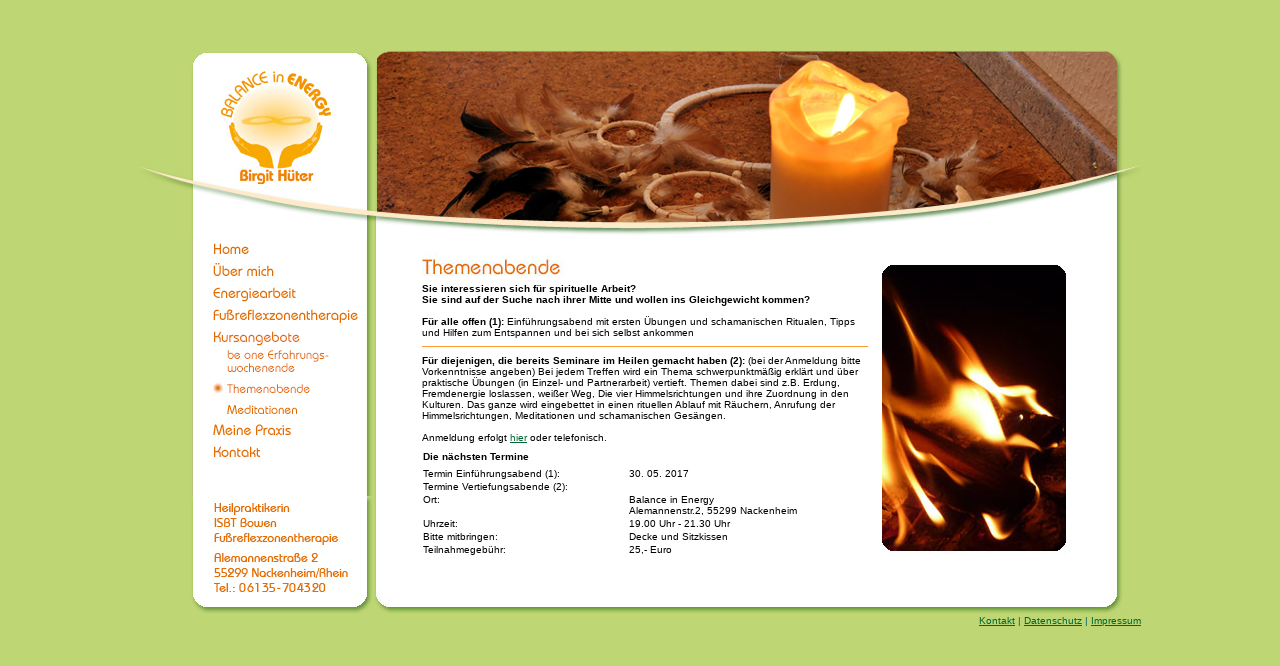

--- FILE ---
content_type: text/html
request_url: http://balance-in-energy.de/themenabende.html
body_size: 2977
content:
<!DOCTYPE html PUBLIC "-//W3C//DTD XHTML 1.0 Transitional//EN" "http://www.w3.org/TR/xhtml1/DTD/xhtml1-transitional.dtd">
<html xmlns="http://www.w3.org/1999/xhtml">
<head>
<meta http-equiv="Content-Type" content="text/html; charset=utf-8" />
<title>Herzlich Willkommen auf meiner Homepage!</title>
<style type="text/css">
<!--
body {
	background-color: #bed674;
	margin-left: 0px;
	margin-top: 0px;
	margin-right: 0px;
	margin-bottom: 0px;
}
a:link {
	color: #006633;
}
a:visited {
	color: #006633;
}
a:hover {
	color: #00CC33;
}
a:active {
	color: #00CC33;
}
-->
</style>
<script type="text/javascript">
<!--
function MM_preloadImages() { //v3.0
  var d=document; if(d.images){ if(!d.MM_p) d.MM_p=new Array();
    var i,j=d.MM_p.length,a=MM_preloadImages.arguments; for(i=0; i<a.length; i++)
    if (a[i].indexOf("#")!=0){ d.MM_p[j]=new Image; d.MM_p[j++].src=a[i];}}
}

function MM_swapImgRestore() { //v3.0
  var i,x,a=document.MM_sr; for(i=0;a&&i<a.length&&(x=a[i])&&x.oSrc;i++) x.src=x.oSrc;
}

function MM_findObj(n, d) { //v4.01
  var p,i,x;  if(!d) d=document; if((p=n.indexOf("?"))>0&&parent.frames.length) {
    d=parent.frames[n.substring(p+1)].document; n=n.substring(0,p);}
  if(!(x=d[n])&&d.all) x=d.all[n]; for (i=0;!x&&i<d.forms.length;i++) x=d.forms[i][n];
  for(i=0;!x&&d.layers&&i<d.layers.length;i++) x=MM_findObj(n,d.layers[i].document);
  if(!x && d.getElementById) x=d.getElementById(n); return x;
}

function MM_swapImage() { //v3.0
  var i,j=0,x,a=MM_swapImage.arguments; document.MM_sr=new Array; for(i=0;i<(a.length-2);i+=3)
   if ((x=MM_findObj(a[i]))!=null){document.MM_sr[j++]=x; if(!x.oSrc) x.oSrc=x.src; x.src=a[i+2];}
}
//-->
</script>
</head>

<body onload="MM_preloadImages('images/navimages/home_hl.gif','images/navimages/mich_hl.gif','images/navimages/energiearbeit_hl.gif','images/navimages/fussreflex_hl.gif','images/navimages/kurse_hl.gif','images/navimages/praxis_hl.gif','images/navimages/kontakt_hl.gif','images/navimages/be_one_we_hl.gif','images/navimages/themenabende_hl.gif','images/navimages/meditationen_hl.gif')">
<table width="100%" height="100%" align="center" valign="middle" border="0" cellspacing="0" cellpadding="0">
  <tr>
    <td>&nbsp;</td>
    <td width="1002" height="595" align="center" valign="middle"><p>&nbsp;</p><table width="1002" height="565" align="center" valign="middle" border="0" cellspacing="0" cellpadding="0">
      <tr>
        <td height="188" colspan="2"><img src="images/layoutimages/top_image_uebungstreffen.jpg" width="1002" height="188" /></td>
      </tr>
      <tr>
        <td width="235" height="258" align="left" valign="top" background="images/layoutimages/left_nav_image.jpg"><table width="235" border="0" cellspacing="0" cellpadding="1">
          <tr>
            <td width="53">&nbsp;</td>
            <td width="15"><div align="right"></div></td>
            <td width="12" colspan="2"><a href="index.html" target="_self"><img src="images/navimages/home.gif" alt="Home" width="150" height="20" border="0" id="Image1" onmouseover="MM_swapImage('Image1','','images/navimages/home_hl.gif',1)" onmouseout="MM_swapImgRestore()" /></a></td>
          </tr>
          <tr>
            <td width="53">&nbsp;</td>
            <td width="15"><div align="right"></div></td>
            <td colspan="2"><a href="ueber_mich.html" target="_self"><img src="images/navimages/mich.gif" alt="Über mich" name="Image2" width="150" height="20" border="0" id="Image2" onmouseover="MM_swapImage('Image2','','images/navimages/mich_hl.gif',1)" onmouseout="MM_swapImgRestore()" /></a></td>
          </tr>
          <tr>
            <td width="53">&nbsp;</td>
            <td width="15"><div align="right"></div></td>
            <td colspan="2"><a href="energiearbeit.html" target="_self"><img src="images/navimages/energiearbeit.gif" alt="Energiearbeit" width="150" height="20" border="0" id="Image3" onmouseover="MM_swapImage('Image3','','images/navimages/energiearbeit_hl.gif',1)" onmouseout="MM_swapImgRestore()" /></a></td>
          </tr>
          <tr>
            <td width="53">&nbsp;</td>
            <td width="15"><div align="right"></div></td>
            <td colspan="2"><a href="fussreflex.html" target="_self"><img src="images/navimages/fussreflex.gif" alt="Fußreflexzonenmassage" width="150" height="20" border="0" id="Image4" onmouseover="MM_swapImage('Image4','','images/navimages/fussreflex_hl.gif',1)" onmouseout="MM_swapImgRestore()" /></a></td>
          </tr>
          <tr>
            <td width="53">&nbsp;</td>
            <td width="15"><div align="right"></div></td>
            <td colspan="2"><a href="kurse_start.html" target="_self"><img src="images/navimages/kurse.gif" alt="Kurse" width="150" height="20" border="0" id="Image5" onmouseover="MM_swapImage('Image5','','images/navimages/kurse_hl.gif',1)" onmouseout="MM_swapImgRestore()" /></a></td>
          </tr>
          <tr>
            <td>&nbsp;</td>
            <td>&nbsp;</td>
            <td><div align="right"></div></td>
            <td><a href="be_one_we_seite.html"><img src="images/navimages/be_one_we.gif" alt="Heilende Hände Übungstreffen" width="120" height="27" id="Image8" onmouseover="MM_swapImage('Image8','','images/navimages/be_one_we_hl.gif',1)" onmouseout="MM_swapImgRestore()" /></a></td>
          </tr>
          <tr>
            <td height="16">&nbsp;</td>
            <td height="16">&nbsp;</td>
            <td height="16"><img src="images/navimages/8.gif" alt="nav-standort-markierung" width="12" height="20" /></td>
            <td height="16"><img src="images/navimages/themenabende.gif" alt="OLHT Übungstreffen" name="Image9" width="120" height="20" id="Image9" onmouseover="MM_swapImage('Image9','','images/navimages/themenabende_hl.gif',1)" onmouseout="MM_swapImgRestore()" border="0" /></td>
          </tr>
          <tr>
            <td height="16">&nbsp;</td>
            <td height="16">&nbsp;</td>
            <td width="12" height="16">&nbsp;</td>
            <td height="16"><a href="meditationen.html" target="_self"><img src="images/navimages/meditationen.gif" alt="Meditationen" width="120" height="16" border="0" id="Image10" onmouseover="MM_swapImage('Image10','','images/navimages/meditationen_hl.gif',1)" onmouseout="MM_swapImgRestore()" /></a></td>
          </tr>
          <tr>
            <td width="53">&nbsp;</td>
            <td width="15">&nbsp;</td>
            <td colspan="2"><a href="praxisraeume.html" target="_self"><img src="images/navimages/praxis.gif" alt="Meine Praxis" width="150" height="20" border="0" id="Image6" onmouseover="MM_swapImage('Image6','','images/navimages/praxis_hl.gif',1)" onmouseout="MM_swapImgRestore()" /></a></td>
          </tr>
          <tr>
            <td width="53">&nbsp;</td>
            <td width="15">&nbsp;</td>
            <td colspan="2"><a href="kontakt.html" target="_self"><img src="images/navimages/kontakt.gif" alt="Kontakt" width="150" height="20" border="0" id="Image7" onmouseover="MM_swapImage('Image7','','images/navimages/kontakt_hl.gif',1)" onmouseout="MM_swapImgRestore()" /></a></td>
          </tr>
        </table></td>
        <td width="767" height="377" rowspan="2" align="left" valign="top" background="images/layoutimages/main_back.jpg"><table width="740" border="0" cellspacing="0" cellpadding="2">
          <tr>
            <td width="30">&nbsp;</td>
            <td height="300" align="left" valign="top"><table width="740" border="0" cellspacing="0" cellpadding="2">
              <tr>
                <td width="30">&nbsp;</td>
                <td width="450" height="300" align="left" valign="top"><table width="100%" border="0" cellspacing="0" cellpadding="2">
                    <tr>
                      <td><img src="images/headlines/themenabende.jpg" alt="Heilen ist mein Weg" width="150" height="35" /></td>
                    </tr>
                    <tr>
                      <td><font size="1" face="Verdana, Arial, Helvetica, sans-serif" color="#000000"><strong>Sie interessieren sich für spirituelle Arbeit?<br />
Sie sind auf der Suche nach ihrer Mitte und wollen ins Gleichgewicht kommen?</strong>
    <br />
    <br />
    <strong>Für alle offen (1):</strong> Einführungsabend mit ersten Übungen und schamanischen Ritualen, Tipps und Hilfen zum Entspannen und bei sich selbst ankommen<br />
                      </font>
                        <hr size="0,5" color="#FF9933"/>
                        <font size="1" face="Verdana, Arial, Helvetica, sans-serif" color="#000000"><strong>Für diejenigen, die bereits  Seminare im Heilen gemacht haben (2):</strong> (bei der Anmeldung bitte Vorkenntnisse angeben)
Bei jedem Treffen wird ein Thema schwerpunktmäßig erklärt und über praktische Übungen (in Einzel- und Partnerarbeit)  vertieft.  Themen dabei sind z.B. Erdung, Fremdenergie loslassen, weißer Weg, Die vier Himmelsrichtungen und ihre Zuordnung in den Kulturen.
 Das ganze wird eingebettet in einen rituellen Ablauf mit Räuchern, Anrufung der Himmelsrichtungen, Meditationen und schamanischen Gesängen. <br />
                                <br />
                        Anmeldung erfolgt <a href="kontakt.html" target="_self">hier</a> oder telefonisch.</font><br /></td>
                      </tr>
                    <tr>
                      <td><table width="100%" border="0" cellspacing="0" cellpadding="1">
                            <tr>
                              <td valign="middle"><strong><font color="#000000" size="1" face="Verdana, Arial, Helvetica, sans-serif">Die nächsten Termine</font></strong></td>
                              <td valign="middle">&nbsp;</td>
                            </tr>
                            <tr>
                              <td valign="top"><font color="#000000" size="1" face="Verdana, Arial, Helvetica, sans-serif">Termin Einführungsabend (1):</font></td>
                              <td valign="top"><font color="#000000" size="1" face="Verdana, Arial, Helvetica, sans-serif">30. 05. 2017</font></td>
                            </tr>
                            <tr>
                              <td valign="top"><font color="#000000" size="1" face="Verdana, Arial, Helvetica, sans-serif">Termine Vertiefungsabende (2):</font></td>
                              <td valign="top"><font color="#000000" size="1" face="Verdana, Arial, Helvetica, sans-serif"></font></td>
                            </tr>
                            <tr>
                              <td valign="top"><font color="#000000" size="1" face="Verdana, Arial, Helvetica, sans-serif">Ort:</font></td>
                              <td valign="top"><font color="#000000" size="1" face="Verdana, Arial, Helvetica, sans-serif">Balance in Energy<br />
                                Alemannenstr.2, 55299 Nackenheim</font></td>
                            </tr>
                            <tr>
                              <td valign="top"><font color="#000000" size="1" face="Verdana, Arial, Helvetica, sans-serif">Uhrzeit:</font></td>
                              <td valign="top"><font color="#000000" size="1" face="Verdana, Arial, Helvetica, sans-serif">19.00 Uhr - 21.30 Uhr</font></td>
                            </tr>
                            <tr>
                              <td valign="top"><font color="#000000" size="1" face="Verdana, Arial, Helvetica, sans-serif">Bitte mitbringen:</font></td>
                              <td valign="top"><font color="#000000" size="1" face="Verdana, Arial, Helvetica, sans-serif">Decke und Sitzkissen</font></td>
                            </tr>
                            <tr>
                              <td valign="top"><font color="#000000" size="1" face="Verdana, Arial, Helvetica, sans-serif">Teilnahmegebühr:</font></td>
                              <td valign="top"><font color="#000000" size="1" face="Verdana, Arial, Helvetica, sans-serif">25,- Euro</font></td>
                            </tr>
                            </table></td>
                      </tr>
                </table></td>
                <td width="206" valign="bottom"><img src="images/bilder/feuer.jpg" alt="Heilerkärtchen" width="200" height="300" /></td>
                <td width="38">&nbsp;</td>
              </tr>
            </table></td>
            <td>&nbsp;</td>
          </tr>
        </table></td>
      </tr>
      <tr>
        <td width="235" height="119" align="left" valign="top"><img src="images/layoutimages/left_adress_image.jpg" alt="Birgit Hüter - Heilpraktikerin - Heilende Hände Lehrerin - OLHT nach Ron Lavin - Alemannenstraße 2 - 55299 Nackenheim/Rhein" width="235" height="119" /></td>
      </tr>
    </table>
      <table width="1002" height="15" align="left" valign="middle" border="0" cellspacing="0" cellpadding="0">
        <tr>
          <td align="right" valign="top" bordercolor="0"><font face="Verdana, Arial, Helvetica, sans-serif" size="1" color="#006666"><a href="kontakt.html" target="_self">Kontakt</a> | <a href="datenschutz.html" target="_self">Datenschutz</a> | <a href="impressum.html" target="_self">Impressum</a></font></td>
        </tr>
      </table></td>
    <td>&nbsp;</td>
  </tr>
</table>
</body>
</html>
